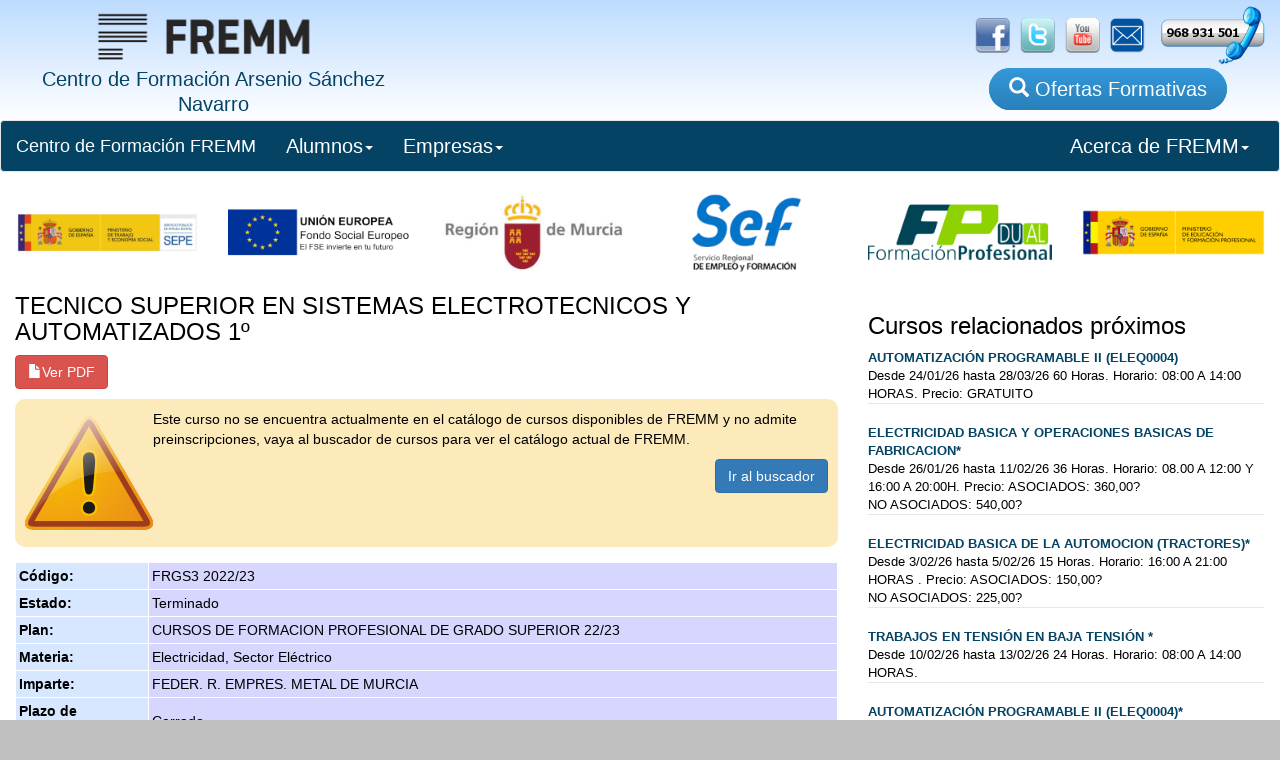

--- FILE ---
content_type: text/html;charset=windows-1252
request_url: http://www.fremm.es/formacion/cursos/10743/TECNICO_SUPERIOR_EN_SISTEMAS_ELECTROTECNICOS_Y_AUTOMATIZADOS_1%BA.html;jsessionid=d563335022b868f19899dfcd4f93917cfde6497ee650.e38Oa30Nb3qSbO0Nb34RbNiRaNf0
body_size: 7378
content:
<!DOCTYPE html>





  <html lang="es">
    <head>
        <title>TECNICO SUPERIOR EN SISTEMAS ELECTROTECNICOS Y AUTOMATIZADOS 1º</title>
        
                
              <meta charset="utf-8">
      
      
      <meta http-equiv="X-UA-Compatible" content="IE=edge">
      <meta name="viewport" content="width=device-width, initial-scale=1">         
     
      
      <link rel="icon" href="/formacion/imagenes/logoFremm-3.png" type="image/png"></link>
      
      <!-- CSS de Bootstrap -->
      <link href="/formacion/css/usuarios/bootstrap.min.css" rel="stylesheet" media="screen">
 
      <!-- librerÃ­as opcionales que activan el soporte de HTML5 para IE8 -->
      <!--[if lt IE 9]>
        <script src="https://oss.maxcdn.com/libs/html5shiv/3.7.0/html5shiv.js"></script>
        <script src="https://oss.maxcdn.com/libs/respond.js/1.4.2/respond.min.js"></script>
      <![endif]-->     
       <link type="text/css" rel="stylesheet" href="/formacion/css/main.css"/>
       <link type="text/css" rel="stylesheet" href="/formacion/css/listaCursos.css"/>                 
    </head>
    <body>
        <div id="container">
            <div class='cabecera'><div class='col-sm-4' style='text-align: center'><a href="/formacion/faces/index.jsp;jsessionid=5EC570CB83EC9A24E484D1B6A20EE3CD"><img src="/formacion/imagenes/nombreFremmLogo3.png;jsessionid=5EC570CB83EC9A24E484D1B6A20EE3CD" alt="FREMM" height="67" width="238" /><span class="TituloCabecera"><br/>Centro de Formación Arsenio Sánchez Navarro</span></a></div><div id='botoneraBanner' class='col-sm-8 hidden-xs'><a href="https://www.facebook.com/fremmformacion/" target="_blank"><img src="/formacion/imagenes/social/facebook_logo.png;jsessionid=5EC570CB83EC9A24E484D1B6A20EE3CD" alt="Facebook" height="35" width="auto" /></a><a href="https://twitter.com/formacionfremm" target="_blank"><img src="/formacion/imagenes/social/twitter_logo.png;jsessionid=5EC570CB83EC9A24E484D1B6A20EE3CD" alt="Linkedin" height="35" width="auto" /></a><a href="http://www.youtube.com/fremm20#p/u" target="_blank"><img src="/formacion/imagenes/social/youtube_logo.png;jsessionid=5EC570CB83EC9A24E484D1B6A20EE3CD" height="35" width="auto" alt="" /></a><a href="/formacion/faces/contactar.jsp;jsessionid=5EC570CB83EC9A24E484D1B6A20EE3CD"><img src="/formacion/imagenes/social/E-Mail-Icon.png;jsessionid=5EC570CB83EC9A24E484D1B6A20EE3CD" height="35" width="auto" alt="" /></a><a href="/formacion/pages/1-localizacion/;jsessionid=5EC570CB83EC9A24E484D1B6A20EE3CD"><img src="/formacion/imagenes/social/Ll&aacute;manos2.png;jsessionid=5EC570CB83EC9A24E484D1B6A20EE3CD" alt="Ll&aacute;manos" height="60" width="auto" /></a><div id='BotonCursos'><a href="/formacion/faces/buscaCursos.jsp;jsessionid=5EC570CB83EC9A24E484D1B6A20EE3CD" class="botonBuscaCursos"><span class='glyphicon glyphicon-search'></span> Ofertas Formativas</a></div></div></div>





    
                
            
                
                
            
        
    
        
        
                
        
        
            
        
        
            
        
        
            
        
        
                                        
        

        
            
                
            
                
        
        
                
                    
 

            <form id="form1" method="post" action="/formacion/faces/infoCurso.jsp;jsessionid=5EC570CB83EC9A24E484D1B6A20EE3CD" enctype="application/x-www-form-urlencoded">

                <div id="cuerpo" class="row">
                    <div id="todo" class="col-xs-12">                    
                        <nav class="navbar navbar-default">
  <div class="container-fluid">
    <!-- Brand and toggle get grouped for better mobile display -->
    <div class="navbar-header">
      <button type="button" class="navbar-toggle collapsed" data-toggle="collapse" data-target="#bs-example-navbar-collapse-1" aria-expanded="false">
        <span class="sr-only">Toggle navigation</span>
        <span class="icon-bar"></span>
        <span class="icon-bar"></span>
        <span class="icon-bar"></span>
      </button>
      <a class="navbar-brand inicioBoton" href="/formacion/faces/index.jsp">Centro de Formación FREMM</a>
    </div>

    <!-- Collect the nav links, forms, and other content for toggling -->
    <div class="collapse navbar-collapse" id="bs-example-navbar-collapse-1">
      <ul class="nav navbar-nav">
        <!-- <li><a href="/formacion/faces/buscaCursos.jsp">Búsqueda de Cursos<span class="sr-only">(current)</span></a></li>
        <li><a href="/formacion/faces/noticias.jsp" class="naranja:hover">Noticias de Formación</a></li> -->

        <li class="dropdown">
          <a href="#" class="dropdown-toggle" data-toggle="dropdown" role="button" aria-haspopup="true" aria-expanded="false">Alumnos<span class="caret"></span></a>
          <ul class="dropdown-menu">
            <li><a href="/formacion/faces/buscaCursos.jsp">Búsqueda de Cursos</a></li>
            <li role="separator" class="divider"></li>
            <li><a href="/formacion/faces/contactar.jsp">Contactar con FREMM</a></li>
            <li role="separator" class="divider"></li>
            <li><a href="/formacion/faces/sugerencias.jsp">Sugerencia de Formación</a></li>
          </ul>
        </li>

        <li class="dropdown">
          <a href="#" class="dropdown-toggle" data-toggle="dropdown" role="button" aria-haspopup="true" aria-expanded="false">Empresas<span class="caret"></span></a>
          <ul class="dropdown-menu">
            <li><a href="/formacion/faces/buscaCursos.jsp">Búsqueda de Cursos</a></li>
            <li role="separator" class="divider"></li>
            <li><a href="/formacion/faces/contactar.jsp">Contactar con FREMM</a></li>
            <li><a href="/formacion/faces/sugerencias.jsp">Sugerencia de Formación</a></li>
            <li role="separator" class="divider"></li>            
            <li><a href="/formacion/faces/consultaPracticas.jsp">Solicitar Alumnos de Prácticas</a></li>
          </ul>
        </li>

      </ul>


<!--      
      <form class="navbar-form navbar-left">
        <div class="form-group">
          <input type="text" class="form-control" placeholder="Busca Cursos">
        </div>
        <button type="submit" class="btn btn-default">Enviar</button>
      </form> -->
      <ul class="nav navbar-nav navbar-right">
        <!-- <li><a href="#">Link</a></li> -->
        <li class="dropdown">
          <a href="#" class="dropdown-toggle" data-toggle="dropdown" role="button" aria-haspopup="true" aria-expanded="false">Acerca de FREMM<span class="caret"></span></a>
          <ul class="dropdown-menu">
            <li><a href="/formacion/pages/1-aboutus/">Acerca de Fremm</a></li>
            <li><a href="/formacion/pages/1-proteccionDatos/">Protección de Datos</a></li>  
            <li><a href="/formacion/faces/noticias.jsp" class="naranja:hover">Noticias de Formación</a></li>
<!--            <li role="separator" class="divider"></li>
            <li><a href="/formacion/faces/contactar.jsp">Contactar con FREMM</a></li>
            <li><a href="/formacion/faces/sugerencias.jsp">Sugerencias de Formación</a></li> -->
          </ul>
        </li>
      </ul>
    </div><!-- /.navbar-collapse -->
  </div><!-- /.container-fluid -->
</nav>



    



                        <div clas="row" style="display: flex;">
    <div id="img1" class="col-xs-2">
        <img style="width: 100%"  src="../imagenes/logos/2025/ministerioTrabajo.png"/>
    </div>
    <div id="img1" class="col-xs-2">
        <img style="width: 100%"  src="../imagenes/logos/2025/fondoSocialEuropeo.png"/>
    </div>
    <div id="img1" class="col-xs-2">
        <img style="width: 100%"  src="../imagenes/logos/2025/regionDeMurcia.png"/>
    </div>
    <div id="img1" class="col-xs-2">
        <img style="width: 100%"  src="../imagenes/logos/2025/sef.png"/>
    </div>    
    <div id="img1" class="col-xs-2">
        <img style="width: 100%"  src="../imagenes/logos/2025/fp-dual.png"/>
    </div>        
    <div id="img5" class="col-xs-2">
        <img style="width: 100%" src="../imagenes/logos/2025/ministerioEducacion.png"/>
    </div>
</div>






                        
                            <div id="todo" class="col-12 col-lg-8"> 
                                <input id="form1:inputCurso" type="hidden" name="form1:inputCurso" value="10743" />
                                <span id="form1:outputText1" class="h3 tituloCruso">TECNICO SUPERIOR EN SISTEMAS ELECTROTECNICOS Y AUTOMATIZADOS 1&ordm;</span>
                                
                                    
                                    
                                
                                
                                                                                  
                                    
                                <a id="form1:outputPdf" href="#" style="visibility: hidden;" target="_blank" class="btn btn-danger"><span class='glyphicon glyphicon-file'></span><span id="form1:outputText73">Ver PDF</span></a>
                                              
                                 
                                           <div style="background: rgba(252,234,187,1); margin-top: 10px; padding: 10px; border-radius: 10px; overflow: auto;">
                                                    <img src="imagenes/Warning_Logo.png"
                                                         height="128"
                                                         width="128" style="float: left;"></img>
                                                    Este curso no se encuentra actualmente en el catálogo de cursos disponibles de FREMM y no admite preinscripciones, vaya al buscador de cursos para ver el catálogo actual de FREMM.                                                                                                        
                                                    <div style="text-align: right; margin-top: 10px;">
                                                        <a href="/formacion/faces/buscaCursos.jsp" class="btn btn-primary">Ir al buscador</a>
                                                    </div>                                                    
                                                </div>
                                
                                
                                
                                    
                                    
                                                  
                                                  
                                    
                                    
                                                  
                                    
                                    
                                                  
                                                  
                                    
                                    
                                                  
                                                  
                                    
                                    
                                                  
                                                  
                                    
                                    
                                                  
                                    
                                    
                                                  
                                    
                                    
                                                  
                                    
                                    
                                                  
                                    
                                    
                                    
                                    
                                    
                                                  
                                    
                                    
                                    
                                    
                                        
                                        
                                                      
                                                      
                                        
                                        
                                                      
                                                      
                                        
                                        
                                                      
                                                      
                                        
                                        
                                                      
                                                      
                                        
                                        
                                    
                                    
                                    
                                    
                                    
                                                             
                                    
                                    
                                        
                                        
                                                      
                                        
                                        
                                                      
                                        
                                        
                                        
                                                      
                                        
                                    
                                    
                                    
                                    
                                                  
                                    
                                    
                                                  
                                    
                                    
                                                  
                                                  
                                    
                                    
                                                  
                                    
                                    
                                                  
                                                  
                                    
                                    
                                                  
                                                  
                                    
                                    
                                                  
                                                  
                                    
                                    
                                                  
                                                  
                                    
                                    
                                                  
                                                  
                                    
                                    
                                                             
                                    
                                    


                                    
                                    
                                        <!--oracle-jdev-comment:Faces.RI.DT.Class.Key:java.util.List<ads.fremm.model.formacion.FormacionUnidadFormativa>-->
                                            
                                                
                                                
                                            
                                            
                                                
                                            
                                            
                                                
                                                
                                                        <!--oracle-jdev-comment:Faces.RI.DT.Class.Key:java.util.List<ads.fremm.model.formacion.FormacionUnidadFormativa>-->
                                                        
                                                            
                                                            
                                                        
                                                        
                                                            
                                                        
                                                        
                                                            
                                                        
                                                        
                                                            
                                                                                            
                                                
                                            
                                            
                                                
                                             
                                    
                                    
                                    
                                    
                                                             
                                    
                                    
                                    
                                    
                                <table id="form1:panelGrid1" class="tablaInfoCurso">
<tbody>
<tr>
<td class="tablaInfoCursoCelda"><span id="form1:outputText7">C&oacute;digo:</span></td>
<td class="tablaInfoCursoCeldaNada"><span id="form1:outputText8">FRGS3 2022/23</span></td>
</tr>
<tr>
<td class="tablaInfoCursoCelda"><span id="form1:outputText9">Estado:</span></td>
<td class="tablaInfoCursoCeldaNada"><span id="form1:outputText10">Terminado</span></td>
</tr>
<tr>
<td class="tablaInfoCursoCelda"><span id="form1:outputText11">Plan:</span></td>
<td class="tablaInfoCursoCeldaNada"><span id="form1:outputText12">CURSOS DE FORMACION PROFESIONAL DE GRADO SUPERIOR 22/23</span></td>
</tr>
<tr>
<td class="tablaInfoCursoCelda"><span id="form1:outputText13">Materia:</span></td>
<td class="tablaInfoCursoCeldaNada"><span id="form1:outputText14">Electricidad, Sector El&eacute;ctrico</span></td>
</tr>
<tr>
<td class="tablaInfoCursoCelda"><span id="form1:outputText82">Imparte:</span></td>
<td class="tablaInfoCursoCeldaNada"><span id="form1:outputText83">FEDERACI&Oacute;N REGIONAL DE EMPRESARIOS DEL METAL DE MURCIA</span></td>
</tr>
<tr>
<td class="tablaInfoCursoCelda"><span id="form1:outputText84">Plazo de Inscripci&oacute;n:</span></td>
<td class="tablaInfoCursoCeldaNada"><span id="form1:outputText85">Inmediato</span></td>
</tr>
<tr>
<td class="tablaInfoCursoCelda"><span id="form1:outputText15">Fecha Inicio:</span></td>
<td class="tablaInfoCursoCeldaNada"><span id="form1:outputText16">14/09/22</span></td>
</tr>
<tr>
<td class="tablaInfoCursoCelda"><span id="form1:outputText17">Fecha Fin:</span></td>
<td class="tablaInfoCursoCeldaNada"><span id="form1:outputText18">14/06/23</span></td>
</tr>
<tr>
<td class="tablaInfoCursoCelda"><span id="form1:outputText19">Horas:</span></td>
<td class="tablaInfoCursoCeldaNada"><span id="form1:panelGroup1"><span id="form1:outputText20">970</span><span id="form1:outputText21"> Totales. </span><span id="form1:outputText26">970</span><span id="form1:outputText27"> Presenciales. </span></span></td>
</tr>
<tr>
<td class="tablaInfoCursoCelda"><span id="form1:outputText30">Curso de Pr&aacute;cticas:</span></td>
<td class="tablaInfoCursoCeldaNada"><input id="form1:selectBooleanCheckbox1" type="checkbox" name="form1:selectBooleanCheckbox1" disabled="disabled" /></td>
</tr>
<tr>
<td class="tablaInfoCursoCelda"><span id="form1:outputText38">Plazas:</span></td>
<td class="tablaInfoCursoCeldaNada"><span id="form1:outputText39">20</span></td>
</tr>
<tr>
<td class="tablaInfoCursoCelda"><span id="form1:outputText40">Horario:</span></td>
<td class="tablaInfoCursoCeldaNada"><span id="form1:outputText41">08:30 A 14:30 HORAS </span></td>
</tr>
<tr>
<td class="tablaInfoCursoCelda"><span id="form1:outputText42">Calendario:</span></td>
<td class="tablaInfoCursoCeldaNada"><span id="form1:outputText43">LUNES A VIERNES  </span></td>
</tr>
<tr>
<td class="tablaInfoCursoCelda"><span id="form1:outputText44">Lugar:</span></td>
<td class="tablaInfoCursoCeldaNada"><span id="form1:outputText45">CENTRO DE FORMACI&Oacute;N FREMM</span></td>
</tr>
<tr>
<td class="tablaInfoCursoCelda"><span id="form1:outputText46">Aula/Taller:</span></td>
<td class="tablaInfoCursoCeldaNada"><span id="form1:outputText47">AULA 15 TEORICO - PRACTICA PLANTA PRIMERA</span></td>
</tr>
<tr>
<td class="tablaInfoCursoCelda"><span id="form1:outputText48">Gestor:</span></td>
<td class="tablaInfoCursoCeldaNada"><span id="form1:outputText49"></span></td>
</tr>
<tr>
<td class="tablaInfoCursoCelda"><span id="form1:outputText61">Precio:</span></td>
<td class="tablaInfoCursoCeldaNada"><span id="form1:outputText75">GRATIS</span></td>
</tr>
</tbody>
</table>

                            
<div id="infoCurso" class="col-xs-12 espacioBottom">
                                    
                                        
                                        
                                        
                                        
                                    
                                
                                
                                
                                
                                
                                
                                
                                
                                
                                
                                
                                
                                
                                
                                
                                
                                
                                
                                
                                
                                              
                                
                                
</div>                                              
                            
</div>    
                            <div id="todo" class="col-12 col-lg-4"> 

                                
                                    <!--oracle-jdev-comment:Faces.RI.DT.Class.Key:java.util.List<ads.fremm.model.web.Curso>-->
                                    
                                             
                                                
                                                                                
                                            
                                                
                                                
                                            
                                            
                                                
                                            
                                                    
                                                                                            

                                                
                                                
                                                    
                                                
                                            
                                            
                                            
                                            
                                            
                                                                                          
                                    
                                <table id="form1:dataTable2" class="tablaCursos">
<thead>
<tr>
<th scope="col"><h3>Cursos relacionados próximos</h3></th>
</tr>
</thead>
<tbody>
<tr class="tablaCursossRows">
<td class="cursosTexto"><a href="/formacion/cursos/12030/AUTOMATIZACION_PROGRAMABLE_II_-ELEQ0004-.html;jsessionid=5EC570CB83EC9A24E484D1B6A20EE3CD" class="enlaceCurso"><span class="negrita"> AUTOMATIZACI&Oacute;N PROGRAMABLE II (ELEQ0004)</span></a><span class="tablaCursosMini">Desde </span><span class="tablaCursosMini">24/01/26</span><span class="tablaCursosMini"> hasta </span><span class="tablaCursosMini">28/03/26</span> 60 Horas. Horario: 08:00 A 14:00  HORAS. Precio: GRATUITO</td>
</tr>
<tr class="tablaCursossRows">
<td class="cursosTexto"><a href="/formacion/cursos/12169/ELECTRICIDAD_BASICA_Y_OPERACIONES_BASICAS_DE_FABRICACION.html;jsessionid=5EC570CB83EC9A24E484D1B6A20EE3CD" class="enlaceCurso"><span class="negrita"> ELECTRICIDAD BASICA Y OPERACIONES BASICAS DE FABRICACION*</span></a><span class="tablaCursosMini">Desde </span><span class="tablaCursosMini">26/01/26</span><span class="tablaCursosMini"> hasta </span><span class="tablaCursosMini">11/02/26</span> 36 Horas. Horario: 08.00 A 12:00 Y 16:00 A 20:00H. Precio: ASOCIADOS: 360,00?<br />NO ASOCIADOS: 540,00?</td>
</tr>
<tr class="tablaCursossRows">
<td class="cursosTexto"><a href="/formacion/cursos/12184/ELECTRICIDAD_BASICA_DE_LA_AUTOMOCION_-TRACTORES-.html;jsessionid=5EC570CB83EC9A24E484D1B6A20EE3CD" class="enlaceCurso"><span class="negrita"> ELECTRICIDAD BASICA DE LA AUTOMOCION (TRACTORES)*</span></a><span class="tablaCursosMini">Desde </span><span class="tablaCursosMini">3/02/26</span><span class="tablaCursosMini"> hasta </span><span class="tablaCursosMini">5/02/26</span> 15 Horas. Horario: 16:00 A 21:00 HORAS  . Precio: ASOCIADOS: 150,00?<br />NO ASOCIADOS: 225,00?</td>
</tr>
<tr class="tablaCursossRows">
<td class="cursosTexto"><a href="/formacion/cursos/12119/TRABAJOS_EN_TENSION_EN_BAJA_TENSION_.html;jsessionid=5EC570CB83EC9A24E484D1B6A20EE3CD" class="enlaceCurso"><span class="negrita"> TRABAJOS EN TENSI&Oacute;N EN BAJA TENSI&Oacute;N *</span></a><span class="tablaCursosMini">Desde </span><span class="tablaCursosMini">10/02/26</span><span class="tablaCursosMini"> hasta </span><span class="tablaCursosMini">13/02/26</span> 24 Horas. Horario: 08:00 A 14:00 HORAS. </td>
</tr>
<tr class="tablaCursossRows">
<td class="cursosTexto"><a href="/formacion/cursos/11999/AUTOMATIZACION_PROGRAMABLE_II_-ELEQ0004-.html;jsessionid=5EC570CB83EC9A24E484D1B6A20EE3CD" class="enlaceCurso"><span class="negrita"> AUTOMATIZACI&Oacute;N PROGRAMABLE II (ELEQ0004)*</span></a><span class="tablaCursosMini">Desde </span><span class="tablaCursosMini">14/02/26</span><span class="tablaCursosMini"> hasta </span><span class="tablaCursosMini">25/04/26</span> 60 Horas. Horario: 08:00 A 14:00  HORAS. Precio: GRATUITO</td>
</tr>
</tbody>
</table>

                                
                                
                                   
                                    <!--oracle-jdev-comment:Faces.RI.DT.Class.Key:java.util.List<ads.fremm.model.web.Curso>-->
                                    
                                             
                                                
                                            
                                            
                                                
                                                
                                            
                                            
                                                
                                            
                                                    
                                                                                            

                                                
                                                
                                                    
                                                
                                            
                                            
                                            
                                            
                                            
                                                
                                    
                                <table id="form1:dataTable3" class="tablaCursos">
<thead>
<tr>
<th scope="col"><h3>Cursos relacionados no programados</h3></th>
</tr>
</thead>
<tbody>
<tr class="tablaCursossRows">
<td class="cursosTexto"><a href="/formacion/cursos/1991/CALCULO_Y_DISENO_DE_PROTECCIONES_EN_INSTALACIONES_ELECTRICAS.html;jsessionid=5EC570CB83EC9A24E484D1B6A20EE3CD" class="enlaceCurso"><span class="negrita"> C&Aacute;LCULO Y DISE&Ntilde;O DE PROTECCIONES EN INSTALACIONES ELECTRICAS</span></a> 30 Horas. </td>
</tr>
<tr class="tablaCursossRows">
<td class="cursosTexto"><a href="/formacion/cursos/11963/AUTOMATIZACION_PROGRAMABLE_II_-ELEQ0004-.html;jsessionid=5EC570CB83EC9A24E484D1B6A20EE3CD" class="enlaceCurso"><span class="negrita"> AUTOMATIZACI&Oacute;N PROGRAMABLE II (ELEQ0004)</span></a> 60 Horas. Precio: GRATUITO</td>
</tr>
<tr class="tablaCursossRows">
<td class="cursosTexto"><a href="/formacion/cursos/2634/SUSTITUCION_DE_XS_O_SECCIONADORES.html;jsessionid=5EC570CB83EC9A24E484D1B6A20EE3CD" class="enlaceCurso"><span class="negrita"> SUSTITUCI&Oacute;N DE XS O SECCIONADORES</span></a> 10 Horas. </td>
</tr>
<tr class="tablaCursossRows">
<td class="cursosTexto"><a href="/formacion/cursos/2635/AGENTES_DE_DESCARGO_Y_MANIOBRA_-AZT-.html;jsessionid=5EC570CB83EC9A24E484D1B6A20EE3CD" class="enlaceCurso"><span class="negrita"> AGENTES DE DESCARGO Y MANIOBRA (AZT)</span></a> 40 Horas. </td>
</tr>
</tbody>
</table>

                            </div>
                            <div class="col-xs-12"> 
                                
                                    
                                    
                                <a id="form1:outputLink2" href="../../faces/buscaCursos.jsp;jsessionid=5EC570CB83EC9A24E484D1B6A20EE3CD" class="btn btn-primary"><span class='glyphicon glyphicon-search'></span><span id="form1:outputText74"> Volver</span></a>   
                            </div>
                        </div>
                </div>
            <input type="hidden" name="com.sun.faces.VIEW" id="com.sun.faces.VIEW" value="_id58423:_id58424" /><input type="hidden" name="form1" value="form1" />
<script type="text/javascript">
<!--
function clearFormHiddenParams_form1(curFormName) {
  var curForm = document.forms[curFormName];
}
//-->
</script>
</form>
            
                    
                            
                        
                            
                            
                                
                            
                        
                    
                        

            
            <div id='BotonoraPie'><img src="/formacion/imagenes/logos/logo-dual.png;jsessionid=5EC570CB83EC9A24E484D1B6A20EE3CD" alt="FT" style="max-width: 292px;" class="imagenResponsive" /><img src="/formacion/imagenes/logos/Region-de-Murcia.jpg;jsessionid=5EC570CB83EC9A24E484D1B6A20EE3CD" alt="Consejer&iacute;a" style="max-width: 292px;" class="imagenResponsive" /><img src="/formacion/imagenes/logos/SEF-300.jpg;jsessionid=5EC570CB83EC9A24E484D1B6A20EE3CD" alt="SEF" style="max-width: 200px;" class="imagenResponsive" /><img src="/formacion/imagenes/logos/rm-crecemos-con-europa-100.jpg;jsessionid=5EC570CB83EC9A24E484D1B6A20EE3CD" alt="Crecemos Europa" style="max-width: 100px;" class="imagenResponsive" /><img src="/formacion/imagenes/logos/logo-FSE-22.jpg;jsessionid=5EC570CB83EC9A24E484D1B6A20EE3CD" alt="SEPE" style="max-width: 292px;" class="imagenResponsive" /><img src="/formacion/imagenes/logos/SEPE.jpg;jsessionid=5EC570CB83EC9A24E484D1B6A20EE3CD" alt="SEPE" style="max-width: 292px;" class="imagenResponsive" /><img src="/formacion/imagenes/logos/escudo-mefp.png;jsessionid=5EC570CB83EC9A24E484D1B6A20EE3CD" alt="FT" style="max-width: 292px;" class="imagenResponsive" /></div><div id="pieMenu" class="row hidden-xs hidden-md">          
                <div class="hidden-md"> 
                    
                </div>
            </div><div id='pieInfo' class='row'><img id="iconoMoviles" src="/formacion/imagenes/moviles/blanco.png;jsessionid=5EC570CB83EC9A24E484D1B6A20EE3CD" height="22" width="auto" alt="" /><a href='http://www.fremm.es/' target='_blank'>Centro de Formacion FREMM</a> · C/ Metal, nº 4, 30009 Murcia · Telf: 968 931 501 · Fax: 968 931 410 <br/><br/><a href='/formacion/pages/1-avisoLegal/'>Aviso Legal</a> · <a href='/formacion/pages/1-proteccionDatos/'>Política de Protección de Datos</a></div><!-- Librería jQuery requerida por los plugins de JavaScript -->
    <script src="http://code.jquery.com/jquery.js"></script>
 
    <!-- Todos los plugins JavaScript de Bootstrap (también puedes
         incluir archivos JavaScript individuales de los únicos
         plugins que utilices) -->
    <script src="/formacion/script/bootstrap.min.js"></script><!--        <script src="http://www.google-analytics.com/urchin.js" type="text/javascript">
        </script>
        <script type="text/javascript">
            _uacct = "UA-3529318-1";
            urchinTracker();
        </script>
-->

<!-- Google tag (gtag.js) -->
<script async src="https://www.googletagmanager.com/gtag/js?id=G-NFLHEECZRK"></script>
<script>
  window.dataLayer = window.dataLayer || [];
  function gtag(){dataLayer.push(arguments);}
  gtag('js', new Date());

  gtag('config', 'G-NFLHEECZRK');
</script>

        
        
// Retageting
<script type='text/javascript'>
var axel = Math.random() + '';
var a = axel * 10000000000000;
document.write('<img src="https://pubads.g.doubleclick.net/activity;dc_iu=/4900/DFPAudiencePixel;ord=' + a + ';dc_seg=900710700?" width=1 height=1 border=0/>');
</script>
<noscript>
<img src="https://pubads.g.doubleclick.net/activity;dc_iu=/4900/DFPAudiencePixel;ord=1;dc_seg=900710700?" width=1 height=1 border=0/>
</noscript>




  
    
      
                    
                    
      

                    
         
                             
                                                 
      

     
     
      
                    
 

        

    
          
          
          
          
    
          
          
    


    



    
            <script type="text/javascript">

                jQuery.get('https://frmsrv.fremm.es/fremm/formacion/data/43/10743.curso.json', function(data) {                     
                     //json = JSON.parse(data);
                     json=data;
                     var salida = "";
                     
                     if(json.codigo != null && json.codigo != "") $('#form1\\:outputText8').html(json.codigo);
                     if(json.fechaInicioTexto != null && json.fechaInicioTexto != "") $('#form1\\:outputText16').html(json.fechaInicioTexto);
                     if(json.fechaFinalTexto != null && json.fechaFinalTexto != "") $('#form1\\:outputText18').html(json.fechaFinalTexto);
                     if(json.nombreEstado != null && json.nombreEstado != "") $('#form1\\:outputText10').html(json.nombreEstado);

                     if(json.horario != null && json.horario != "") $('#form1\\:outputText41').html(json.horario);
                     if(json.calendario != null && json.calendario != "") $('#form1\\:outputText43').html(json.calendario);
                     if(json.lugar != null && json.lugar != "") $('#form1\\:outputText45').html(json.lugar);
                     if(json.dependencia != null && json.dependencia != "") $('#form1\\:outputText47').html(json.dependencia);
                     if(json.precio != null && json.precio != "") $('#form1\\:outputText62').html(json.precio);
                        

                     //alert(json.dependencia);
                     if(json['entidadGestoraNombre'] != null && json['entidadGestoraNombre'] != '') {
                        $('#form1\\:outputText82').css("display","block");
                        $('#form1\\:outputText83').css("display","block");
                        $('#form1\\:outputText83').text(json.entidadGestoraNombre);
                        $('#form1\\:outputText85').text(json.plazoInscripcion);
                     }
                     
                     if(json['perfilAlumno'] != null && json['perfilAlumno'] != '') {
                        salida += '<div class="h3 tituloSeccion">Perfil del Alumno:</div>';
                        salida += '<div>' + json['perfilAlumno'] + '</div>';                        
                     }

/*                     if(json['nota'] != null && json['nota'] != '') {
                        salida += '<div class="h3 tituloSeccion">Nota:</div>';
                        salida += '<div>' + json['nota'] + '</div>';
                     }
*/
                     if(json['capacidades'] != null && json['capacidades'] != '') {
                        salida += '<div class="h3 tituloSeccion">Capacidades:</div>';
                        salida += '<div>' + json['capacidades'] + '</div>';
                     }                     

                     if(json['realizacionProfesional'] != null && json['realizacionProfesional'] != '') {
                        salida += '<div class="h3 tituloSeccion">Realización Profesional:</div>';
                        salida += '<div>' + json['realizacionProfesional'] + '</div>';
                     }                       

                     if(json['objetivo'] != null && json['objetivo'] != '') {
                        salida += '<div class="h3 tituloSeccion">Objetivo:</div>';
                        salida += '<div>' + json['objetivo'] + '</div>';
                     }                       

                     if(json['contenido'] != null && json['contenido'] != '') {
                        salida += '<div class="h3 tituloSeccion">Contenido:</div>';
                        salida += '<div>' + json['contenido'] + '</div>';
                     }       
                                          
                     $('#infoCurso').append(salida);
                    
                     if(json['urlPdf'] != null && json['urlPdf'] != '') {
                        //alert(json['urlPdf']); 
                        $('#form1\\:outputPdf').attr("href", json['urlPdf']);
                        $('#form1\\:outputPdf').css("visibility","visible");
                     } 
                });            
/*                
                $.getJSON('https://frmsrv.fremm.es/fremm/formacion/data/43/10743.curso.json', function(result){
                    alert(result);
                });  */
            </script>
        </div>        
    </body>
  </html>



--- FILE ---
content_type: text/css
request_url: http://www.fremm.es/formacion/css/listaCursos.css
body_size: 5954
content:

/* Tabla de Cursos de Formacion */            
.tablaCursos {
    width: 100%;
/*    border-style: solid;
    border-width: 1px;
    border-color: orange; */
    font-size: 13px;
    margin-top: 20px;
    margin-bottom: 20px;
}

.tablaCrusosHeader {
    color: white;
    background-color: #08088A;
    text-align: center;
}                        
            
.tablaCursossRows {
    display: block;
    margin-bottom: 20px;

}


.tituloCurso {
    font-size:x-large;
    font-weight: bold;
    padding-top: 5px;
    padding-bottom: 5px;
    color: #0000a7;
    font-weight: bold;
}

.tituloCurso:hover {
    color: orange;
}

.enlaceCurso {
    display: table-cell;
    width: 100%;
}

.cursosTexto {                
    vertical-align: top;
    margin-bottom: 20px;  
    border-bottom: 1px solid rgb(231,231,231); 
    display: block;
}


/* Formulario Preinscripcion */
.tablaWarning {
    background-color: #ffffcc;    
    max-width: 50%;
    min-width: 20%;
    margin: 0 auto;
    padding: 15px;
    
    border-top-width: 1px;
    border-right-width: 1px;
    border-bottom-width: 1px;
    border-left-width: 1px;
    border-spacing: 0px;    
}

.tablaWarning td, .tablaWarning th {
    padding: 15px;
    border-radiuos: 10px;
}

/*                        
           
.cursosIconos {
    min-width: 32px;
}
            

            
.operCurso {
    text-align: left;
}

*/

.tablaBotones {
    float: right;
    margin-top: 10px;
    margin-bottom: 10px;
    margin-right: 5px;
}



/*******************************************************************/
/**** BOTONES ******************************************************/
/*******************************************************************/
.button1, .button2 {
  border-radius: 5px;
  
  border: 2px solid #4a5032;
  box-shadow: #6E7849 0px 0px 10px;
  color: #ffffff;
  display: inline-block;
  font-size: 18px;
  margin: auto;
  padding: 2.0px 5.0px 2.0px 5.0px;
  text-decoration: none;
  text-shadow: #000000 5px 5px 15px;
  transition: all 0.5s ease;
}

.button1 {
    background-color: #6E7849;  
}

.button2 {
    background-color: red;
}

.button1:hover, .button2:hover {
  font-size: 15px;
  padding: 2px;
}

/*input, textarea, select { */
.controlesMobile input, .controlesMobile textarea, .controlesMobile select {
   border: 1px solid #555;
   padding: 0.5em;
   font-size: 15px;
   line-height: 1.2em;
   width: 80%;
   background: #fff;
   background: -webkit-gradient(linear, left top, left bottom, from(#fff), to(#ccc));
   -webkit-appearance: none;
   -webkit-box-shadow: 1px 1px 1px #fff;
   -webkit-border-radius: 0.5em;
 }

.controlesMobile select {
    font-size: 10px;
}

/*************************************************************************/
/***********************  INFO CURSO *************************************/
/*************************************************************************/
.tituloInfoCurso {
    font-size: 16px; 
    font-weight: bold;
    display: block;
    margin-bottom: 10px;
}

#botoneraInfoCurso {
    width: 100%; 
    display: block; 
    min-height: 15px; 
    float: left; 
    margin-top: 10px; 
    margin-bottom: 5px;    
}


.tablaInfoCurso {    
       /* background-color: rgb(255,214,214); */
       padding: 1px;  
       margin-top: 15px;
       width: 100%;
       border-spacing: 0px;
}

.tablaInfoCursoCelda, .tablaInfoCursoCeldaNada {
                border: 1px;
                border-style: solid;
                border-color: white;
}

.tablaInfoCursoCelda {    
                font-weight: bolder;
                width: 100pt;
                background-color:rgb(214,231,255);
                padding: 3px;
                vertical-align: top;
            }

.tablaInfoCursoCeldaNada{
                font-family: Arial, Helvetica, sans-serif;
                background-color:rgb(214,214,255);
                padding: 3px;
}
            
.tablaModulos {
         font-size: 10px;
}
            
.tablaModulosColumnas {
         vertical-align: top;
}
            
.tablaModulosMini {
          font-size: 8px;
}

.tablaInfoCursoMini {
    font-size: 10px;
}

/***************************************/
/*** Tabla Busca por Categorias ********/
/***************************************/
.imgTabla {
    
    padding-right: 10px;
}

.colPlanDirectorio {
    padding-top: 15px;
}

.tituloTipoPlan {
    font-size: 25px;
    font-style: italic;
    color: #CC0000;    

}

.tituloPlan, .tituloMateria {
    font-size: 15px;
    font-weight: bold;

}

.tablaListaPlanes {
    margin-left: 20px;
}

/*********************************/
/***** Boton de cursos ***********/
/*********************************/
#BotonCursos {
    margin-top: 10px;
    text-align: center;
}

.botonBuscaCursos {
  background: #3498db;
  background-image: -webkit-linear-gradient(top, #3498db, #2980b9);
  background-image: -moz-linear-gradient(top, #3498db, #2980b9);
  background-image: -ms-linear-gradient(top, #3498db, #2980b9);
  background-image: -o-linear-gradient(top, #3498db, #2980b9);
  background-image: linear-gradient(to bottom, #3498db, #2980b9);
  -webkit-border-radius: 28;
  -moz-border-radius: 28;
  border-radius: 28px;
  font-family: Arial;
  color: #ffffff;
  font-size: 20px;
  padding: 10px 20px 10px 20px;
  text-decoration: none;
}

.botonBuscaCursos:hover {
  background: #3cb0fd;
  background-image: -webkit-linear-gradient(top, #3cb0fd, #3498db);
  background-image: -moz-linear-gradient(top, #3cb0fd, #3498db);
  background-image: -ms-linear-gradient(top, #3cb0fd, #3498db);
  background-image: -o-linear-gradient(top, #3cb0fd, #3498db);
  background-image: linear-gradient(to bottom, #3cb0fd, #3498db);
  text-decoration: none;
}